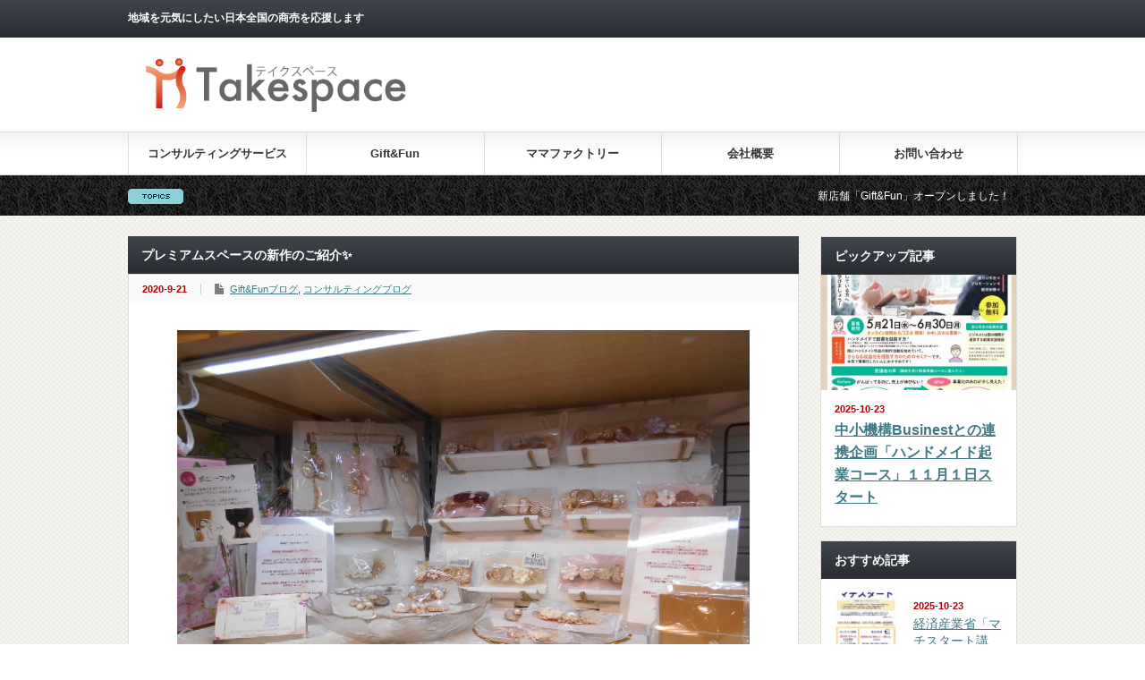

--- FILE ---
content_type: text/html; charset=UTF-8
request_url: https://takespace.jp/gift-fun-blog/322/
body_size: 11775
content:
<!DOCTYPE html PUBLIC "-//W3C//DTD XHTML 1.1//EN" "http://www.w3.org/TR/xhtml11/DTD/xhtml11.dtd">
<!--[if lt IE 9]><html xmlns="http://www.w3.org/1999/xhtml" class="ie"><![endif]-->
<!--[if (gt IE 9)|!(IE)]><!--><html xmlns="http://www.w3.org/1999/xhtml"><!--<![endif]-->
<head profile="http://gmpg.org/xfn/11">
<meta http-equiv="Content-Type" content="text/html; charset=UTF-8" />
<meta http-equiv="X-UA-Compatible" content="IE=edge,chrome=1" />
<meta name="viewport" content="width=device-width" />

<!-- Global site tag (gtag.js) - Google Analytics -->
<script async src="https://www.googletagmanager.com/gtag/js?id=UA-169180242-1"></script>
<script>
  window.dataLayer = window.dataLayer || [];
  function gtag(){dataLayer.push(arguments);}
  gtag('js', new Date());

  gtag('config', 'UA-169180242-1');
</script>	

<title>プレミアムスペースの新作のご紹介✨ - テイクスペーステイクスペース</title>
<meta name="description" content="こんにちは😊　Gift＆Funスタッフです🌸早いもので9月も後半に入りました💦久しぶりの投稿です😁&amp;nbsp;本日は、プレミアムスペースの新しい作家さまの作品をご紹介します✨&amp;nbsp;お一人目はこちらハンド..." />
<link rel="alternate" type="application/rss+xml" title="テイクスペース RSS Feed" href="https://takespace.jp/feed/" />
<link rel="alternate" type="application/atom+xml" title="テイクスペース Atom Feed" href="https://takespace.jp/feed/atom/" /> 
<link rel="pingback" href="https://takespace.jp/xmlrpc.php" />
	
<link rel="icon" href="/wp-content/uploads/2020/05/ico.png">


 
<meta name='robots' content='index, follow, max-image-preview:large, max-snippet:-1, max-video-preview:-1' />
	<style>img:is([sizes="auto" i], [sizes^="auto," i]) { contain-intrinsic-size: 3000px 1500px }</style>
	
	<!-- This site is optimized with the Yoast SEO plugin v26.2 - https://yoast.com/wordpress/plugins/seo/ -->
	<link rel="canonical" href="https://takespace.jp/gift-fun-blog/322/" />
	<meta property="og:locale" content="ja_JP" />
	<meta property="og:type" content="article" />
	<meta property="og:title" content="プレミアムスペースの新作のご紹介✨ - テイクスペース" />
	<meta property="og:description" content="こんにちは😊　Gift＆Funスタッフです🌸 早いもので9月も後半に入りました💦 久しぶりの投稿です😁 &nbsp; 本日は、プレミアムスペースの新しい作家さまの作品をご紹介します✨ &nbsp; お一人目はこちら ハン [&hellip;]" />
	<meta property="og:url" content="https://takespace.jp/gift-fun-blog/322/" />
	<meta property="og:site_name" content="テイクスペース" />
	<meta property="article:published_time" content="2020-09-21T02:32:00+00:00" />
	<meta property="article:modified_time" content="2020-09-21T02:33:09+00:00" />
	<meta property="og:image" content="https://takespace.jp/wp-content/uploads/2020/09/DSCN1061.jpg" />
	<meta property="og:image:width" content="640" />
	<meta property="og:image:height" content="480" />
	<meta property="og:image:type" content="image/jpeg" />
	<meta name="author" content="Gift&amp;Funスタッフ" />
	<meta name="twitter:card" content="summary_large_image" />
	<meta name="twitter:label1" content="執筆者" />
	<meta name="twitter:data1" content="Gift&amp;Funスタッフ" />
	<script type="application/ld+json" class="yoast-schema-graph">{"@context":"https://schema.org","@graph":[{"@type":"WebPage","@id":"https://takespace.jp/gift-fun-blog/322/","url":"https://takespace.jp/gift-fun-blog/322/","name":"プレミアムスペースの新作のご紹介✨ - テイクスペース","isPartOf":{"@id":"https://takespace.jp/#website"},"primaryImageOfPage":{"@id":"https://takespace.jp/gift-fun-blog/322/#primaryimage"},"image":{"@id":"https://takespace.jp/gift-fun-blog/322/#primaryimage"},"thumbnailUrl":"https://takespace.jp/wp-content/uploads/2020/09/DSCN1061.jpg","datePublished":"2020-09-21T02:32:00+00:00","dateModified":"2020-09-21T02:33:09+00:00","author":{"@id":"https://takespace.jp/#/schema/person/f75f1f976a7206d74526abca7673c4ab"},"breadcrumb":{"@id":"https://takespace.jp/gift-fun-blog/322/#breadcrumb"},"inLanguage":"ja","potentialAction":[{"@type":"ReadAction","target":["https://takespace.jp/gift-fun-blog/322/"]}]},{"@type":"ImageObject","inLanguage":"ja","@id":"https://takespace.jp/gift-fun-blog/322/#primaryimage","url":"https://takespace.jp/wp-content/uploads/2020/09/DSCN1061.jpg","contentUrl":"https://takespace.jp/wp-content/uploads/2020/09/DSCN1061.jpg","width":640,"height":480},{"@type":"BreadcrumbList","@id":"https://takespace.jp/gift-fun-blog/322/#breadcrumb","itemListElement":[{"@type":"ListItem","position":1,"name":"ホーム","item":"https://takespace.jp/"},{"@type":"ListItem","position":2,"name":"プレミアムスペースの新作のご紹介✨"}]},{"@type":"WebSite","@id":"https://takespace.jp/#website","url":"https://takespace.jp/","name":"テイクスペース","description":"地域を元気にしたい日本全国の商売を応援します","potentialAction":[{"@type":"SearchAction","target":{"@type":"EntryPoint","urlTemplate":"https://takespace.jp/?s={search_term_string}"},"query-input":{"@type":"PropertyValueSpecification","valueRequired":true,"valueName":"search_term_string"}}],"inLanguage":"ja"},{"@type":"Person","@id":"https://takespace.jp/#/schema/person/f75f1f976a7206d74526abca7673c4ab","name":"Gift&amp;Funスタッフ","image":{"@type":"ImageObject","inLanguage":"ja","@id":"https://takespace.jp/#/schema/person/image/","url":"https://secure.gravatar.com/avatar/1d59cc448013147706c65358a915ee4abebce1e4374847ba1d6533ecaefb70de?s=96&d=mm&r=g","contentUrl":"https://secure.gravatar.com/avatar/1d59cc448013147706c65358a915ee4abebce1e4374847ba1d6533ecaefb70de?s=96&d=mm&r=g","caption":"Gift&amp;Funスタッフ"},"url":"https://takespace.jp/author/gift-fun/"}]}</script>
	<!-- / Yoast SEO plugin. -->


<link rel='dns-prefetch' href='//www.google.com' />
<script type="text/javascript">
/* <![CDATA[ */
window._wpemojiSettings = {"baseUrl":"https:\/\/s.w.org\/images\/core\/emoji\/16.0.1\/72x72\/","ext":".png","svgUrl":"https:\/\/s.w.org\/images\/core\/emoji\/16.0.1\/svg\/","svgExt":".svg","source":{"concatemoji":"https:\/\/takespace.jp\/wp-includes\/js\/wp-emoji-release.min.js?ver=6.8.3"}};
/*! This file is auto-generated */
!function(s,n){var o,i,e;function c(e){try{var t={supportTests:e,timestamp:(new Date).valueOf()};sessionStorage.setItem(o,JSON.stringify(t))}catch(e){}}function p(e,t,n){e.clearRect(0,0,e.canvas.width,e.canvas.height),e.fillText(t,0,0);var t=new Uint32Array(e.getImageData(0,0,e.canvas.width,e.canvas.height).data),a=(e.clearRect(0,0,e.canvas.width,e.canvas.height),e.fillText(n,0,0),new Uint32Array(e.getImageData(0,0,e.canvas.width,e.canvas.height).data));return t.every(function(e,t){return e===a[t]})}function u(e,t){e.clearRect(0,0,e.canvas.width,e.canvas.height),e.fillText(t,0,0);for(var n=e.getImageData(16,16,1,1),a=0;a<n.data.length;a++)if(0!==n.data[a])return!1;return!0}function f(e,t,n,a){switch(t){case"flag":return n(e,"\ud83c\udff3\ufe0f\u200d\u26a7\ufe0f","\ud83c\udff3\ufe0f\u200b\u26a7\ufe0f")?!1:!n(e,"\ud83c\udde8\ud83c\uddf6","\ud83c\udde8\u200b\ud83c\uddf6")&&!n(e,"\ud83c\udff4\udb40\udc67\udb40\udc62\udb40\udc65\udb40\udc6e\udb40\udc67\udb40\udc7f","\ud83c\udff4\u200b\udb40\udc67\u200b\udb40\udc62\u200b\udb40\udc65\u200b\udb40\udc6e\u200b\udb40\udc67\u200b\udb40\udc7f");case"emoji":return!a(e,"\ud83e\udedf")}return!1}function g(e,t,n,a){var r="undefined"!=typeof WorkerGlobalScope&&self instanceof WorkerGlobalScope?new OffscreenCanvas(300,150):s.createElement("canvas"),o=r.getContext("2d",{willReadFrequently:!0}),i=(o.textBaseline="top",o.font="600 32px Arial",{});return e.forEach(function(e){i[e]=t(o,e,n,a)}),i}function t(e){var t=s.createElement("script");t.src=e,t.defer=!0,s.head.appendChild(t)}"undefined"!=typeof Promise&&(o="wpEmojiSettingsSupports",i=["flag","emoji"],n.supports={everything:!0,everythingExceptFlag:!0},e=new Promise(function(e){s.addEventListener("DOMContentLoaded",e,{once:!0})}),new Promise(function(t){var n=function(){try{var e=JSON.parse(sessionStorage.getItem(o));if("object"==typeof e&&"number"==typeof e.timestamp&&(new Date).valueOf()<e.timestamp+604800&&"object"==typeof e.supportTests)return e.supportTests}catch(e){}return null}();if(!n){if("undefined"!=typeof Worker&&"undefined"!=typeof OffscreenCanvas&&"undefined"!=typeof URL&&URL.createObjectURL&&"undefined"!=typeof Blob)try{var e="postMessage("+g.toString()+"("+[JSON.stringify(i),f.toString(),p.toString(),u.toString()].join(",")+"));",a=new Blob([e],{type:"text/javascript"}),r=new Worker(URL.createObjectURL(a),{name:"wpTestEmojiSupports"});return void(r.onmessage=function(e){c(n=e.data),r.terminate(),t(n)})}catch(e){}c(n=g(i,f,p,u))}t(n)}).then(function(e){for(var t in e)n.supports[t]=e[t],n.supports.everything=n.supports.everything&&n.supports[t],"flag"!==t&&(n.supports.everythingExceptFlag=n.supports.everythingExceptFlag&&n.supports[t]);n.supports.everythingExceptFlag=n.supports.everythingExceptFlag&&!n.supports.flag,n.DOMReady=!1,n.readyCallback=function(){n.DOMReady=!0}}).then(function(){return e}).then(function(){var e;n.supports.everything||(n.readyCallback(),(e=n.source||{}).concatemoji?t(e.concatemoji):e.wpemoji&&e.twemoji&&(t(e.twemoji),t(e.wpemoji)))}))}((window,document),window._wpemojiSettings);
/* ]]> */
</script>
<link rel='stylesheet' id='sbi_styles-css' href='https://takespace.jp/wp-content/plugins/instagram-feed/css/sbi-styles.min.css?ver=6.9.1' type='text/css' media='all' />
<style id='wp-emoji-styles-inline-css' type='text/css'>

	img.wp-smiley, img.emoji {
		display: inline !important;
		border: none !important;
		box-shadow: none !important;
		height: 1em !important;
		width: 1em !important;
		margin: 0 0.07em !important;
		vertical-align: -0.1em !important;
		background: none !important;
		padding: 0 !important;
	}
</style>
<link rel='stylesheet' id='wp-block-library-css' href='https://takespace.jp/wp-includes/css/dist/block-library/style.min.css?ver=6.8.3' type='text/css' media='all' />
<style id='classic-theme-styles-inline-css' type='text/css'>
/*! This file is auto-generated */
.wp-block-button__link{color:#fff;background-color:#32373c;border-radius:9999px;box-shadow:none;text-decoration:none;padding:calc(.667em + 2px) calc(1.333em + 2px);font-size:1.125em}.wp-block-file__button{background:#32373c;color:#fff;text-decoration:none}
</style>
<style id='global-styles-inline-css' type='text/css'>
:root{--wp--preset--aspect-ratio--square: 1;--wp--preset--aspect-ratio--4-3: 4/3;--wp--preset--aspect-ratio--3-4: 3/4;--wp--preset--aspect-ratio--3-2: 3/2;--wp--preset--aspect-ratio--2-3: 2/3;--wp--preset--aspect-ratio--16-9: 16/9;--wp--preset--aspect-ratio--9-16: 9/16;--wp--preset--color--black: #000000;--wp--preset--color--cyan-bluish-gray: #abb8c3;--wp--preset--color--white: #ffffff;--wp--preset--color--pale-pink: #f78da7;--wp--preset--color--vivid-red: #cf2e2e;--wp--preset--color--luminous-vivid-orange: #ff6900;--wp--preset--color--luminous-vivid-amber: #fcb900;--wp--preset--color--light-green-cyan: #7bdcb5;--wp--preset--color--vivid-green-cyan: #00d084;--wp--preset--color--pale-cyan-blue: #8ed1fc;--wp--preset--color--vivid-cyan-blue: #0693e3;--wp--preset--color--vivid-purple: #9b51e0;--wp--preset--gradient--vivid-cyan-blue-to-vivid-purple: linear-gradient(135deg,rgba(6,147,227,1) 0%,rgb(155,81,224) 100%);--wp--preset--gradient--light-green-cyan-to-vivid-green-cyan: linear-gradient(135deg,rgb(122,220,180) 0%,rgb(0,208,130) 100%);--wp--preset--gradient--luminous-vivid-amber-to-luminous-vivid-orange: linear-gradient(135deg,rgba(252,185,0,1) 0%,rgba(255,105,0,1) 100%);--wp--preset--gradient--luminous-vivid-orange-to-vivid-red: linear-gradient(135deg,rgba(255,105,0,1) 0%,rgb(207,46,46) 100%);--wp--preset--gradient--very-light-gray-to-cyan-bluish-gray: linear-gradient(135deg,rgb(238,238,238) 0%,rgb(169,184,195) 100%);--wp--preset--gradient--cool-to-warm-spectrum: linear-gradient(135deg,rgb(74,234,220) 0%,rgb(151,120,209) 20%,rgb(207,42,186) 40%,rgb(238,44,130) 60%,rgb(251,105,98) 80%,rgb(254,248,76) 100%);--wp--preset--gradient--blush-light-purple: linear-gradient(135deg,rgb(255,206,236) 0%,rgb(152,150,240) 100%);--wp--preset--gradient--blush-bordeaux: linear-gradient(135deg,rgb(254,205,165) 0%,rgb(254,45,45) 50%,rgb(107,0,62) 100%);--wp--preset--gradient--luminous-dusk: linear-gradient(135deg,rgb(255,203,112) 0%,rgb(199,81,192) 50%,rgb(65,88,208) 100%);--wp--preset--gradient--pale-ocean: linear-gradient(135deg,rgb(255,245,203) 0%,rgb(182,227,212) 50%,rgb(51,167,181) 100%);--wp--preset--gradient--electric-grass: linear-gradient(135deg,rgb(202,248,128) 0%,rgb(113,206,126) 100%);--wp--preset--gradient--midnight: linear-gradient(135deg,rgb(2,3,129) 0%,rgb(40,116,252) 100%);--wp--preset--font-size--small: 13px;--wp--preset--font-size--medium: 20px;--wp--preset--font-size--large: 36px;--wp--preset--font-size--x-large: 42px;--wp--preset--spacing--20: 0.44rem;--wp--preset--spacing--30: 0.67rem;--wp--preset--spacing--40: 1rem;--wp--preset--spacing--50: 1.5rem;--wp--preset--spacing--60: 2.25rem;--wp--preset--spacing--70: 3.38rem;--wp--preset--spacing--80: 5.06rem;--wp--preset--shadow--natural: 6px 6px 9px rgba(0, 0, 0, 0.2);--wp--preset--shadow--deep: 12px 12px 50px rgba(0, 0, 0, 0.4);--wp--preset--shadow--sharp: 6px 6px 0px rgba(0, 0, 0, 0.2);--wp--preset--shadow--outlined: 6px 6px 0px -3px rgba(255, 255, 255, 1), 6px 6px rgba(0, 0, 0, 1);--wp--preset--shadow--crisp: 6px 6px 0px rgba(0, 0, 0, 1);}:where(.is-layout-flex){gap: 0.5em;}:where(.is-layout-grid){gap: 0.5em;}body .is-layout-flex{display: flex;}.is-layout-flex{flex-wrap: wrap;align-items: center;}.is-layout-flex > :is(*, div){margin: 0;}body .is-layout-grid{display: grid;}.is-layout-grid > :is(*, div){margin: 0;}:where(.wp-block-columns.is-layout-flex){gap: 2em;}:where(.wp-block-columns.is-layout-grid){gap: 2em;}:where(.wp-block-post-template.is-layout-flex){gap: 1.25em;}:where(.wp-block-post-template.is-layout-grid){gap: 1.25em;}.has-black-color{color: var(--wp--preset--color--black) !important;}.has-cyan-bluish-gray-color{color: var(--wp--preset--color--cyan-bluish-gray) !important;}.has-white-color{color: var(--wp--preset--color--white) !important;}.has-pale-pink-color{color: var(--wp--preset--color--pale-pink) !important;}.has-vivid-red-color{color: var(--wp--preset--color--vivid-red) !important;}.has-luminous-vivid-orange-color{color: var(--wp--preset--color--luminous-vivid-orange) !important;}.has-luminous-vivid-amber-color{color: var(--wp--preset--color--luminous-vivid-amber) !important;}.has-light-green-cyan-color{color: var(--wp--preset--color--light-green-cyan) !important;}.has-vivid-green-cyan-color{color: var(--wp--preset--color--vivid-green-cyan) !important;}.has-pale-cyan-blue-color{color: var(--wp--preset--color--pale-cyan-blue) !important;}.has-vivid-cyan-blue-color{color: var(--wp--preset--color--vivid-cyan-blue) !important;}.has-vivid-purple-color{color: var(--wp--preset--color--vivid-purple) !important;}.has-black-background-color{background-color: var(--wp--preset--color--black) !important;}.has-cyan-bluish-gray-background-color{background-color: var(--wp--preset--color--cyan-bluish-gray) !important;}.has-white-background-color{background-color: var(--wp--preset--color--white) !important;}.has-pale-pink-background-color{background-color: var(--wp--preset--color--pale-pink) !important;}.has-vivid-red-background-color{background-color: var(--wp--preset--color--vivid-red) !important;}.has-luminous-vivid-orange-background-color{background-color: var(--wp--preset--color--luminous-vivid-orange) !important;}.has-luminous-vivid-amber-background-color{background-color: var(--wp--preset--color--luminous-vivid-amber) !important;}.has-light-green-cyan-background-color{background-color: var(--wp--preset--color--light-green-cyan) !important;}.has-vivid-green-cyan-background-color{background-color: var(--wp--preset--color--vivid-green-cyan) !important;}.has-pale-cyan-blue-background-color{background-color: var(--wp--preset--color--pale-cyan-blue) !important;}.has-vivid-cyan-blue-background-color{background-color: var(--wp--preset--color--vivid-cyan-blue) !important;}.has-vivid-purple-background-color{background-color: var(--wp--preset--color--vivid-purple) !important;}.has-black-border-color{border-color: var(--wp--preset--color--black) !important;}.has-cyan-bluish-gray-border-color{border-color: var(--wp--preset--color--cyan-bluish-gray) !important;}.has-white-border-color{border-color: var(--wp--preset--color--white) !important;}.has-pale-pink-border-color{border-color: var(--wp--preset--color--pale-pink) !important;}.has-vivid-red-border-color{border-color: var(--wp--preset--color--vivid-red) !important;}.has-luminous-vivid-orange-border-color{border-color: var(--wp--preset--color--luminous-vivid-orange) !important;}.has-luminous-vivid-amber-border-color{border-color: var(--wp--preset--color--luminous-vivid-amber) !important;}.has-light-green-cyan-border-color{border-color: var(--wp--preset--color--light-green-cyan) !important;}.has-vivid-green-cyan-border-color{border-color: var(--wp--preset--color--vivid-green-cyan) !important;}.has-pale-cyan-blue-border-color{border-color: var(--wp--preset--color--pale-cyan-blue) !important;}.has-vivid-cyan-blue-border-color{border-color: var(--wp--preset--color--vivid-cyan-blue) !important;}.has-vivid-purple-border-color{border-color: var(--wp--preset--color--vivid-purple) !important;}.has-vivid-cyan-blue-to-vivid-purple-gradient-background{background: var(--wp--preset--gradient--vivid-cyan-blue-to-vivid-purple) !important;}.has-light-green-cyan-to-vivid-green-cyan-gradient-background{background: var(--wp--preset--gradient--light-green-cyan-to-vivid-green-cyan) !important;}.has-luminous-vivid-amber-to-luminous-vivid-orange-gradient-background{background: var(--wp--preset--gradient--luminous-vivid-amber-to-luminous-vivid-orange) !important;}.has-luminous-vivid-orange-to-vivid-red-gradient-background{background: var(--wp--preset--gradient--luminous-vivid-orange-to-vivid-red) !important;}.has-very-light-gray-to-cyan-bluish-gray-gradient-background{background: var(--wp--preset--gradient--very-light-gray-to-cyan-bluish-gray) !important;}.has-cool-to-warm-spectrum-gradient-background{background: var(--wp--preset--gradient--cool-to-warm-spectrum) !important;}.has-blush-light-purple-gradient-background{background: var(--wp--preset--gradient--blush-light-purple) !important;}.has-blush-bordeaux-gradient-background{background: var(--wp--preset--gradient--blush-bordeaux) !important;}.has-luminous-dusk-gradient-background{background: var(--wp--preset--gradient--luminous-dusk) !important;}.has-pale-ocean-gradient-background{background: var(--wp--preset--gradient--pale-ocean) !important;}.has-electric-grass-gradient-background{background: var(--wp--preset--gradient--electric-grass) !important;}.has-midnight-gradient-background{background: var(--wp--preset--gradient--midnight) !important;}.has-small-font-size{font-size: var(--wp--preset--font-size--small) !important;}.has-medium-font-size{font-size: var(--wp--preset--font-size--medium) !important;}.has-large-font-size{font-size: var(--wp--preset--font-size--large) !important;}.has-x-large-font-size{font-size: var(--wp--preset--font-size--x-large) !important;}
:where(.wp-block-post-template.is-layout-flex){gap: 1.25em;}:where(.wp-block-post-template.is-layout-grid){gap: 1.25em;}
:where(.wp-block-columns.is-layout-flex){gap: 2em;}:where(.wp-block-columns.is-layout-grid){gap: 2em;}
:root :where(.wp-block-pullquote){font-size: 1.5em;line-height: 1.6;}
</style>
<link rel='stylesheet' id='contact-form-7-css' href='https://takespace.jp/wp-content/plugins/contact-form-7/includes/css/styles.css?ver=6.1.2' type='text/css' media='all' />
<script type="text/javascript" src="https://takespace.jp/wp-includes/js/jquery/jquery.min.js?ver=3.7.1" id="jquery-core-js"></script>
<script type="text/javascript" src="https://takespace.jp/wp-includes/js/jquery/jquery-migrate.min.js?ver=3.4.1" id="jquery-migrate-js"></script>
<link rel="https://api.w.org/" href="https://takespace.jp/wp-json/" /><link rel="alternate" title="JSON" type="application/json" href="https://takespace.jp/wp-json/wp/v2/posts/322" /><link rel='shortlink' href='https://takespace.jp/?p=322' />
<link rel="alternate" title="oEmbed (JSON)" type="application/json+oembed" href="https://takespace.jp/wp-json/oembed/1.0/embed?url=https%3A%2F%2Ftakespace.jp%2Fgift-fun-blog%2F322%2F" />
<link rel="alternate" title="oEmbed (XML)" type="text/xml+oembed" href="https://takespace.jp/wp-json/oembed/1.0/embed?url=https%3A%2F%2Ftakespace.jp%2Fgift-fun-blog%2F322%2F&#038;format=xml" />
<style type="text/css">.grecaptcha-badge{visibility:hidden;}</style>		<style type="text/css" id="wp-custom-css">
			.google-iframe {
	width: 700px;
	height: 400px;
}
.only-sp {
	display: none;
}

.reservation-box {
	text-align: center;
	background-color: #f7bb14;
	padding: 20px;
}

@media only screen and (max-width: 991px) {
	
	.google-iframe {
	  width: 100%;
	  height: 400px;
  }
  .only-pc {
	  display: none;
  }
  .only-sp {
	  display: block;
  }
}		</style>
		
<script type="text/javascript" src="https://takespace.jp/wp-content/themes/gorgeous_tcd013/js/jquery.li-scroller.1.0.js"></script>
<script type="text/javascript">
jQuery(document).ready(function($){
 $("#newslist").liScroll({travelocity: 0.08});
});
</script>


<link rel="stylesheet" href="https://takespace.jp/wp-content/themes/gorgeous_tcd013/style.css?ver=5.1.1" type="text/css" />
<link rel="stylesheet" href="https://takespace.jp/wp-content/themes/gorgeous_tcd013/comment-style.css?ver=5.1.1" type="text/css" />

<link rel="stylesheet" media="screen and (min-width:641px)" href="https://takespace.jp/wp-content/themes/gorgeous_tcd013/style_pc.css?ver=5.1.1" type="text/css" />
<link rel="stylesheet" media="screen and (max-width:640px)" href="https://takespace.jp/wp-content/themes/gorgeous_tcd013/style_sp.css?ver=5.1.1" type="text/css" />

<link rel="stylesheet" href="https://takespace.jp/wp-content/themes/gorgeous_tcd013/japanese.css?ver=5.1.1" type="text/css" />

<script type="text/javascript" src="https://takespace.jp/wp-content/themes/gorgeous_tcd013/js/jscript.js?ver=5.1.1"></script>
<script type="text/javascript" src="https://takespace.jp/wp-content/themes/gorgeous_tcd013/js/scroll.js?ver=5.1.1"></script>
<script type="text/javascript" src="https://takespace.jp/wp-content/themes/gorgeous_tcd013/js/comment.js?ver=5.1.1"></script>
<script type="text/javascript" src="https://takespace.jp/wp-content/themes/gorgeous_tcd013/js/rollover.js?ver=5.1.1"></script>
<!--[if lt IE 9]>
<link id="stylesheet" rel="stylesheet" href="https://takespace.jp/wp-content/themes/gorgeous_tcd013/style_pc.css?ver=5.1.1" type="text/css" />
<script type="text/javascript" src="https://takespace.jp/wp-content/themes/gorgeous_tcd013/js/ie.js?ver=5.1.1"></script>
<link rel="stylesheet" href="https://takespace.jp/wp-content/themes/gorgeous_tcd013/ie.css" type="text/css" />
<![endif]-->

<!--[if IE 7]>
<link rel="stylesheet" href="https://takespace.jp/wp-content/themes/gorgeous_tcd013/ie7.css" type="text/css" />
<![endif]-->

<style type="text/css">
body { font-size:14px; }
</style>

</head>
<body class=" default">

 <div id="header_wrap">
  <div id="header" class="clearfix">

   <!-- site description -->
   <h1 id="site_description">地域を元気にしたい日本全国の商売を応援します</h1>

   <!-- logo -->
  <h2 id="logo" style="top:65px; left:20px;"><a href=" https://takespace.jp/" title="テイクスペース" data-label="テイクスペース"><img src="/wp-content/uploads/tcd-w/logo.png?1590307434" alt="テイクスペース" width="70%" title="テイクスペース"></a></h2>

   <!-- global menu -->
   <a href="#" class="menu_button">menu</a>
   <div id="global_menu" class="clearfix">
    <ul id="menu-%e6%a8%99%e6%ba%96%e3%83%a1%e3%83%8b%e3%83%a5%e3%83%bc" class="menu"><li id="menu-item-6" class="menu-item menu-item-type-custom menu-item-object-custom menu-item-has-children menu-item-6"><a href="#">コンサルティングサービス</a>
<ul class="sub-menu">
	<li id="menu-item-99" class="menu-item menu-item-type-custom menu-item-object-custom menu-item-99"><a href="/service/77/">コンサルティング事業概要</a></li>
	<li id="menu-item-135" class="menu-item menu-item-type-taxonomy menu-item-object-category current-post-ancestor current-menu-parent current-post-parent menu-item-135"><a href="https://takespace.jp/category/consul-blog/">コンサルティングブログ</a></li>
</ul>
</li>
<li id="menu-item-7" class="menu-item menu-item-type-custom menu-item-object-custom menu-item-has-children menu-item-7"><a href="#">Gift&#038;Fun</a>
<ul class="sub-menu">
	<li id="menu-item-29" class="menu-item menu-item-type-custom menu-item-object-custom menu-item-29"><a href="/service/22/">Gift&#038;Funとは</a></li>
	<li id="menu-item-130" class="menu-item menu-item-type-custom menu-item-object-custom menu-item-130"><a href="/service/124/">ご利用方法・申し込み</a></li>
	<li id="menu-item-31" class="menu-item menu-item-type-taxonomy menu-item-object-category current-post-ancestor current-menu-parent current-post-parent menu-item-31"><a href="https://takespace.jp/category/gift-fun-blog/">Gift&#038;Funブログ</a></li>
</ul>
</li>
<li id="menu-item-8" class="menu-item menu-item-type-custom menu-item-object-custom menu-item-has-children menu-item-8"><a href="#">ママファクトリー</a>
<ul class="sub-menu">
	<li id="menu-item-28" class="menu-item menu-item-type-custom menu-item-object-custom menu-item-28"><a href="/service/24/">ママファクトリーとは</a></li>
	<li id="menu-item-55" class="menu-item menu-item-type-custom menu-item-object-custom menu-item-55"><a href="https://takespace.jp/consul-blog/50/">ご利用方法・予約</a></li>
</ul>
</li>
<li id="menu-item-21" class="menu-item menu-item-type-post_type menu-item-object-page menu-item-21"><a href="https://takespace.jp/about/">会社概要</a></li>
<li id="menu-item-10" class="menu-item menu-item-type-custom menu-item-object-custom menu-item-10"><a href="/contact/">お問い合わせ</a></li>
</ul>   </div>

   <!-- news ticker -->
      <div id="news_ticker">
        <ul id="newslist">
          <li><a href="https://takespace.jp/news/85/">新店舗「Gift&amp;Fun」オープンしました！</a></li>
                             </ul>
       </div>
   
   <!-- social button -->
   
   <!-- banner -->
         
  </div><!-- END #header -->
 </div><!-- END #header_wrap -->

 <!-- smartphone banner -->
 
 <div id="contents" class="clearfix">

<div id="main_col">


<h2 class="headline1" id="page_headline">プレミアムスペースの新作のご紹介✨</h2>

 <div id="content" class="clearfix">

  
    <ul id="single_meta" class="clearfix">
   <li class="date">2020-9-21</li>   <li class="post_category"><a href="https://takespace.jp/category/gift-fun-blog/" rel="category tag">Gift&amp;Funブログ</a>, <a href="https://takespace.jp/category/consul-blog/" rel="category tag">コンサルティングブログ</a></li>           </ul>
  
  <div class="post clearfix">

   <!-- sns button top -->
      <!-- /sns button top -->

         
   <div class="post_image"><img width="640" height="480" src="https://takespace.jp/wp-content/uploads/2020/09/DSCN1061.jpg" class="attachment-large size-large wp-post-image" alt="" decoding="async" fetchpriority="high" srcset="https://takespace.jp/wp-content/uploads/2020/09/DSCN1061.jpg 640w, https://takespace.jp/wp-content/uploads/2020/09/DSCN1061-300x225.jpg 300w" sizes="(max-width: 640px) 100vw, 640px" /></div>
   <p style="text-align: center"><span style="font-size: 12pt">こんにちは😊　Gift＆Funスタッフです🌸</span></p>
<p style="text-align: center"><span style="font-size: 12pt">早いもので9月も後半に入りました💦</span></p>
<p style="text-align: center"><span style="font-size: 12pt">久しぶりの投稿です😁</span></p>
<p>&nbsp;</p>
<p style="text-align: center"><span style="font-size: 12pt">本日は、プレミアムスペースの新しい作家さまの作品をご紹介します✨</span></p>
<p>&nbsp;</p>
<p style="text-align: center"><span style="font-size: 12pt">お一人目はこちら</span></p>
<p style="text-align: center"><span style="font-size: 12pt"><img decoding="async" class="size-medium wp-image-316 aligncenter" src="https://takespace.jp/wp-content/uploads/2020/09/DSCN1061-300x225.jpg" alt="" width="300" height="225" srcset="https://takespace.jp/wp-content/uploads/2020/09/DSCN1061-300x225.jpg 300w, https://takespace.jp/wp-content/uploads/2020/09/DSCN1061.jpg 640w" sizes="(max-width: 300px) 100vw, 300px" /></span></p>
<p style="text-align: center"><span style="font-size: 12pt">ハンドメイドアクセサリーやヘアアクセサリー作家さまです💍</span></p>
<p style="text-align: center"><span style="font-size: 12pt">落ち着いた雰囲気で、優しい色合いで統一されています💗</span></p>
<p style="text-align: center"><span style="font-size: 12pt"><img decoding="async" class="size-medium wp-image-317 aligncenter" src="https://takespace.jp/wp-content/uploads/2020/09/DSCN1062-300x225.jpg" alt="" width="300" height="225" srcset="https://takespace.jp/wp-content/uploads/2020/09/DSCN1062-300x225.jpg 300w, https://takespace.jp/wp-content/uploads/2020/09/DSCN1062.jpg 640w" sizes="(max-width: 300px) 100vw, 300px" /></span></p>
<p style="text-align: center"><span style="font-size: 12pt"><img loading="lazy" decoding="async" class="size-medium wp-image-318 aligncenter" src="https://takespace.jp/wp-content/uploads/2020/09/DSCN1063-300x225.jpg" alt="" width="300" height="225" srcset="https://takespace.jp/wp-content/uploads/2020/09/DSCN1063-300x225.jpg 300w, https://takespace.jp/wp-content/uploads/2020/09/DSCN1063.jpg 640w" sizes="auto, (max-width: 300px) 100vw, 300px" /></span></p>
<p style="text-align: center"><span style="font-size: 12pt">作家さまの“こだわり”や、アクセサリーの使い方についての自作POPも並べて下さっています🎵</span></p>
<p style="text-align: center"><span style="font-size: 12pt">お二人目はこちら</span></p>
<p style="text-align: center"><span style="font-size: 12pt"><img loading="lazy" decoding="async" class="size-medium wp-image-319 aligncenter" src="https://takespace.jp/wp-content/uploads/2020/09/DSCN1064-300x225.jpg" alt="" width="300" height="225" srcset="https://takespace.jp/wp-content/uploads/2020/09/DSCN1064-300x225.jpg 300w, https://takespace.jp/wp-content/uploads/2020/09/DSCN1064.jpg 640w" sizes="auto, (max-width: 300px) 100vw, 300px" /></span></p>
<p style="text-align: center"><span style="font-size: 12pt">明るい雰囲気でカラフルな色使いがキュートなヘアアクセサリー作家さま🍬</span></p>
<p style="text-align: center"><span style="font-size: 12pt"><img loading="lazy" decoding="async" class="size-medium wp-image-321 aligncenter" src="https://takespace.jp/wp-content/uploads/2020/09/DSCN1066-300x225.jpg" alt="" width="300" height="225" srcset="https://takespace.jp/wp-content/uploads/2020/09/DSCN1066-300x225.jpg 300w, https://takespace.jp/wp-content/uploads/2020/09/DSCN1066.jpg 640w" sizes="auto, (max-width: 300px) 100vw, 300px" /></span></p>
<p style="text-align: center"><span style="font-size: 12pt"><img loading="lazy" decoding="async" class="size-medium wp-image-320 aligncenter" src="https://takespace.jp/wp-content/uploads/2020/09/DSCN1065-300x225.jpg" alt="" width="300" height="225" srcset="https://takespace.jp/wp-content/uploads/2020/09/DSCN1065-300x225.jpg 300w, https://takespace.jp/wp-content/uploads/2020/09/DSCN1065.jpg 640w" sizes="auto, (max-width: 300px) 100vw, 300px" /></span></p>
<p style="text-align: center"><span style="font-size: 12pt">女の子が好きな⭐や💗のモチーフ、キラキラのパーツやレジンなど見ていてワクワクします😆</span></p>
<p style="text-align: center"><span style="font-size: 12pt">どちらの作家さまも、SNSでの販売もされているので是非チェックしてみて下さいませ～🎀</span></p>
<p style="text-align: center"><span style="font-size: 12pt">作品もお手に取ってご覧になっていただけると嬉しいです🎶</span></p>
<p style="text-align: center"><span style="font-size: 12pt">皆様のご来店をお待ちしております👋</span></p>
   
         
   <!-- sns button bottom -->
      <!-- /sns button bottom -->

  </div><!-- END .post -->

  <!-- author info -->
  
  
    <div id="related_post">
   <h3 class="headline3">関連記事</h3>
   <ul class="clearfix">
        <li class="clearfix odd">
     <a class="image" href="https://takespace.jp/gift-fun-blog/218/"><img width="150" height="150" src="https://takespace.jp/wp-content/uploads/2020/07/DSCN0964-150x150.jpg" class="attachment-small_size size-small_size wp-post-image" alt="" decoding="async" loading="lazy" srcset="https://takespace.jp/wp-content/uploads/2020/07/DSCN0964-150x150.jpg 150w, https://takespace.jp/wp-content/uploads/2020/07/DSCN0964-120x120.jpg 120w" sizes="auto, (max-width: 150px) 100vw, 150px" /></a>
     <div class="info">
            <ul class="meta clearfix">
       <li class="date">2020-7-4</li>       <li class="category"><a href="https://takespace.jp/category/gift-fun-blog/" rel="category tag">Gift&amp;Funブログ</a>, <a href="https://takespace.jp/category/consul-blog/" rel="category tag">コンサルティングブログ</a></li>      </ul>
            <h4 class="title"><a href="https://takespace.jp/gift-fun-blog/218/">プレミアムボックスのご紹介　②</a></h4>
     </div>
    </li>
        <li class="clearfix even">
     <a class="image" href="https://takespace.jp/gift-fun-blog/427/"><img width="150" height="150" src="https://takespace.jp/wp-content/uploads/2020/12/DSCN1151-150x150.jpg" class="attachment-small_size size-small_size wp-post-image" alt="" decoding="async" loading="lazy" srcset="https://takespace.jp/wp-content/uploads/2020/12/DSCN1151-150x150.jpg 150w, https://takespace.jp/wp-content/uploads/2020/12/DSCN1151-120x120.jpg 120w" sizes="auto, (max-width: 150px) 100vw, 150px" /></a>
     <div class="info">
            <ul class="meta clearfix">
       <li class="date">2020-12-5</li>       <li class="category"><a href="https://takespace.jp/category/gift-fun-blog/" rel="category tag">Gift&amp;Funブログ</a></li>      </ul>
            <h4 class="title"><a href="https://takespace.jp/gift-fun-blog/427/">出かけるなら可愛くなりたいのが乙女心♡</a></h4>
     </div>
    </li>
        <li class="clearfix odd">
     <a class="image" href="https://takespace.jp/gift-fun-blog/519/"><img src="https://takespace.jp/wp-content/themes/gorgeous_tcd013/img/common/no_image3.jpg" alt="" title="" /></a>
     <div class="info">
            <ul class="meta clearfix">
       <li class="date">2021-4-8</li>       <li class="category"><a href="https://takespace.jp/category/gift-fun-blog/" rel="category tag">Gift&amp;Funブログ</a></li>      </ul>
            <h4 class="title"><a href="https://takespace.jp/gift-fun-blog/519/">母の日のプレゼントに</a></h4>
     </div>
    </li>
        <li class="clearfix even">
     <a class="image" href="https://takespace.jp/gift-fun-blog/364/"><img width="150" height="150" src="https://takespace.jp/wp-content/uploads/2020/10/DSCN1111-1-150x150.jpg" class="attachment-small_size size-small_size wp-post-image" alt="" decoding="async" loading="lazy" srcset="https://takespace.jp/wp-content/uploads/2020/10/DSCN1111-1-150x150.jpg 150w, https://takespace.jp/wp-content/uploads/2020/10/DSCN1111-1-120x120.jpg 120w" sizes="auto, (max-width: 150px) 100vw, 150px" /></a>
     <div class="info">
            <ul class="meta clearfix">
       <li class="date">2020-10-10</li>       <li class="category"><a href="https://takespace.jp/category/gift-fun-blog/" rel="category tag">Gift&amp;Funブログ</a></li>      </ul>
            <h4 class="title"><a href="https://takespace.jp/gift-fun-blog/364/">オープンスペースに新規オーナー様の作品登場！</a></h4>
     </div>
    </li>
        <li class="clearfix odd">
     <a class="image" href="https://takespace.jp/gift-fun-blog/628/"><img width="150" height="150" src="https://takespace.jp/wp-content/uploads/2020/06/じぶんぐるみバナー-150x150.jpg" class="attachment-small_size size-small_size wp-post-image" alt="" decoding="async" loading="lazy" srcset="https://takespace.jp/wp-content/uploads/2020/06/じぶんぐるみバナー-150x150.jpg 150w, https://takespace.jp/wp-content/uploads/2020/06/じぶんぐるみバナー-120x120.jpg 120w" sizes="auto, (max-width: 150px) 100vw, 150px" /></a>
     <div class="info">
            <ul class="meta clearfix">
       <li class="date">2024-7-28</li>       <li class="category"><a href="https://takespace.jp/category/gift-fun-blog/" rel="category tag">Gift&amp;Funブログ</a>, <a href="https://takespace.jp/category/service/" rel="category tag">サービス</a>, <a href="https://takespace.jp/category/news/" rel="category tag">ニュース</a></li>      </ul>
            <h4 class="title"><a href="https://takespace.jp/gift-fun-blog/628/">じぶんぐるみ　ギフトのご紹介</a></h4>
     </div>
    </li>
        <li class="clearfix even">
     <a class="image" href="https://takespace.jp/gift-fun-blog/291/"><img width="150" height="150" src="https://takespace.jp/wp-content/uploads/2020/08/DSCN1036-150x150.jpg" class="attachment-small_size size-small_size wp-post-image" alt="バラ" decoding="async" loading="lazy" srcset="https://takespace.jp/wp-content/uploads/2020/08/DSCN1036-150x150.jpg 150w, https://takespace.jp/wp-content/uploads/2020/08/DSCN1036-120x120.jpg 120w" sizes="auto, (max-width: 150px) 100vw, 150px" /></a>
     <div class="info">
            <ul class="meta clearfix">
       <li class="date">2020-8-10</li>       <li class="category"><a href="https://takespace.jp/category/gift-fun-blog/" rel="category tag">Gift&amp;Funブログ</a>, <a href="https://takespace.jp/category/consul-blog/" rel="category tag">コンサルティングブログ</a></li>      </ul>
            <h4 class="title"><a href="https://takespace.jp/gift-fun-blog/291/">華やかで可愛いお花はいかがですか？</a></h4>
     </div>
    </li>
       </ul>
  </div>
    
  
    <div id="previous_next_post" class="clearfix">
   <p id="previous_post"><a href="https://takespace.jp/consul-blog/305/" rel="prev">いたばしコミュニティビジネス　創業スクール</a></p>
   <p id="next_post"><a href="https://takespace.jp/gift-fun-blog/330/" rel="next">HALLOWEENに染まりつつある店内</a></p>
  </div>
  
 </div><!-- END #content -->

 <div class="page_navi clearfix">
<p class="back"><a href="https://takespace.jp/">トップページに戻る</a></p>
</div>

</div><!-- END #main_col -->


<div id="side_col">

 <!-- smartphone banner -->
 
 
             <div id="side_widget1">
      <div class="side_widget clearfix pickup_widget" id="pickup_widget-3">
<h3 class="side_headline">ピックアップ記事</h3>
   <a class="image" href="https://takespace.jp/gift-fun-blog/678/"><img width="320" height="190" src="https://takespace.jp/wp-content/uploads/2025/10/handomade1-320x190.jpg" class="attachment-mid_size size-mid_size wp-post-image" alt="" decoding="async" loading="lazy" /></a>
   <p class="date">2025-10-23</p>   <h4 class="title"><a href="https://takespace.jp/gift-fun-blog/678/">中小機構Businestとの連携企画「ハンドメイド起業コース」１１月１日スタート</a></h4>
      </div>
<div class="side_widget clearfix recommend_widget2" id="recommend_widget2-3">
<h3 class="side_headline">おすすめ記事</h3>
<ul>
  <li class="clearfix">
  <a class="image" href="https://takespace.jp/consul-blog/684/"><img width="150" height="150" src="https://takespace.jp/wp-content/uploads/2025/10/machistart1-150x150.jpg" class="attachment-small_size size-small_size wp-post-image" alt="" decoding="async" loading="lazy" srcset="https://takespace.jp/wp-content/uploads/2025/10/machistart1-150x150.jpg 150w, https://takespace.jp/wp-content/uploads/2025/10/machistart1-120x120.jpg 120w" sizes="auto, (max-width: 150px) 100vw, 150px" /></a>
  <div class="info">
   <p class="date">2025-10-23</p>
   <a class="title" href="https://takespace.jp/consul-blog/684/">経済産業省「マチスタート講座」に登壇します。</a>
  </div>
 </li>
  <li class="clearfix">
  <a class="image" href="https://takespace.jp/gift-fun-blog/631/"><img width="150" height="150" src="https://takespace.jp/wp-content/uploads/2024/10/iventtirasi-150x150.jpg" class="attachment-small_size size-small_size wp-post-image" alt="" decoding="async" loading="lazy" srcset="https://takespace.jp/wp-content/uploads/2024/10/iventtirasi-150x150.jpg 150w, https://takespace.jp/wp-content/uploads/2024/10/iventtirasi-120x120.jpg 120w" sizes="auto, (max-width: 150px) 100vw, 150px" /></a>
  <div class="info">
   <p class="date">2024-10-6</p>
   <a class="title" href="https://takespace.jp/gift-fun-blog/631/">今年も実施します！中小機構Businestとの連携企画</a>
  </div>
 </li>
  <li class="clearfix">
  <a class="image" href="https://takespace.jp/gift-fun-blog/678/"><img width="150" height="150" src="https://takespace.jp/wp-content/uploads/2025/10/handomade1-150x150.jpg" class="attachment-small_size size-small_size wp-post-image" alt="" decoding="async" loading="lazy" srcset="https://takespace.jp/wp-content/uploads/2025/10/handomade1-150x150.jpg 150w, https://takespace.jp/wp-content/uploads/2025/10/handomade1-120x120.jpg 120w" sizes="auto, (max-width: 150px) 100vw, 150px" /></a>
  <div class="info">
   <p class="date">2025-10-23</p>
   <a class="title" href="https://takespace.jp/gift-fun-blog/678/">中小機構Businestとの連携企画「ハンドメイド起業コース」１１月１日スタート</a>
  </div>
 </li>
 </ul>
</div>
<div class="side_widget clearfix widget_text" id="text-2">
<h3 class="side_headline">Gift&#038;Fun(旧フリマボックスミオカ店)</h3>
			<div class="textwidget"><p><a class="twitter-timeline" data-lang="ja" data-width="250" data-height="600" href="https://twitter.com/furimaboxmioka?ref_src=twsrc%5Etfw">Tweets by furimaboxmioka</a> <script async src="https://platform.twitter.com/widgets.js" charset="utf-8"></script></p>
</div>
		</div>
     </div>
        
 
</div>

 </div><!-- END #contents -->

 <a id="return_top" href="#header">ページ上部へ戻る</a>

 <div id="footer_wrap">
  <div id="footer" class="clearfix">

         <div id="footer_widget_area">
    <div id="footer_widget">
     <div class="footer_widget clearfix widget_archive" id="archives-2">
<h3 class="footer_headline">アーカイブ</h3>

			<ul>
					<li><a href='https://takespace.jp/date/2025/10/'>2025年10月</a></li>
	<li><a href='https://takespace.jp/date/2025/08/'>2025年8月</a></li>
	<li><a href='https://takespace.jp/date/2024/11/'>2024年11月</a></li>
	<li><a href='https://takespace.jp/date/2024/10/'>2024年10月</a></li>
	<li><a href='https://takespace.jp/date/2024/07/'>2024年7月</a></li>
	<li><a href='https://takespace.jp/date/2024/04/'>2024年4月</a></li>
	<li><a href='https://takespace.jp/date/2023/01/'>2023年1月</a></li>
	<li><a href='https://takespace.jp/date/2022/10/'>2022年10月</a></li>
	<li><a href='https://takespace.jp/date/2022/02/'>2022年2月</a></li>
	<li><a href='https://takespace.jp/date/2022/01/'>2022年1月</a></li>
	<li><a href='https://takespace.jp/date/2021/04/'>2021年4月</a></li>
	<li><a href='https://takespace.jp/date/2021/03/'>2021年3月</a></li>
	<li><a href='https://takespace.jp/date/2021/02/'>2021年2月</a></li>
	<li><a href='https://takespace.jp/date/2021/01/'>2021年1月</a></li>
	<li><a href='https://takespace.jp/date/2020/12/'>2020年12月</a></li>
	<li><a href='https://takespace.jp/date/2020/11/'>2020年11月</a></li>
	<li><a href='https://takespace.jp/date/2020/10/'>2020年10月</a></li>
	<li><a href='https://takespace.jp/date/2020/09/'>2020年9月</a></li>
	<li><a href='https://takespace.jp/date/2020/08/'>2020年8月</a></li>
	<li><a href='https://takespace.jp/date/2020/07/'>2020年7月</a></li>
	<li><a href='https://takespace.jp/date/2020/06/'>2020年6月</a></li>
	<li><a href='https://takespace.jp/date/2020/05/'>2020年5月</a></li>
	<li><a href='https://takespace.jp/date/2020/04/'>2020年4月</a></li>
	<li><a href='https://takespace.jp/date/2017/05/'>2017年5月</a></li>
			</ul>

			</div>
<div class="footer_widget clearfix widget_categories" id="categories-2">
<h3 class="footer_headline">カテゴリー</h3>

			<ul>
					<li class="cat-item cat-item-3"><a href="https://takespace.jp/category/gift-fun-blog/">Gift&amp;Funブログ</a>
</li>
	<li class="cat-item cat-item-1"><a href="https://takespace.jp/category/consul-blog/">コンサルティングブログ</a>
</li>
	<li class="cat-item cat-item-4"><a href="https://takespace.jp/category/service/">サービス</a>
</li>
	<li class="cat-item cat-item-5"><a href="https://takespace.jp/category/news/">ニュース</a>
</li>
			</ul>

			</div>
    </div>
   </div>
      
   <!-- logo -->
   <div id='footer_logo_text_area'>
<h3 id="footer_logo_text"><a href="https://takespace.jp/">テイクスペース</a></h3>
<h4 id="footer_description">地域を元気にしたい日本全国の商売を応援します</h4>
</div>

  </div><!-- END #footer -->
 </div><!-- END #footer_wrap -->

 <div id="copyright">
  <p>Copyright &copy;&nbsp; <a href="https://takespace.jp/">テイクスペース</a> All rights reserved.</p>
 </div>

  <!-- facebook share button code -->
 <div id="fb-root"></div>
 <script>
 (function(d, s, id) {
   var js, fjs = d.getElementsByTagName(s)[0];
   if (d.getElementById(id)) return;
   js = d.createElement(s); js.id = id;
   js.src = "//connect.facebook.net/ja_JP/sdk.js#xfbml=1&version=v2.5";
   fjs.parentNode.insertBefore(js, fjs);
 }(document, 'script', 'facebook-jssdk'));
 </script>
 
<script type="speculationrules">
{"prefetch":[{"source":"document","where":{"and":[{"href_matches":"\/*"},{"not":{"href_matches":["\/wp-*.php","\/wp-admin\/*","\/wp-content\/uploads\/*","\/wp-content\/*","\/wp-content\/plugins\/*","\/wp-content\/themes\/gorgeous_tcd013\/*","\/*\\?(.+)"]}},{"not":{"selector_matches":"a[rel~=\"nofollow\"]"}},{"not":{"selector_matches":".no-prefetch, .no-prefetch a"}}]},"eagerness":"conservative"}]}
</script>
<!-- Instagram Feed JS -->
<script type="text/javascript">
var sbiajaxurl = "https://takespace.jp/wp-admin/admin-ajax.php";
</script>
<script type="text/javascript" src="https://takespace.jp/wp-includes/js/comment-reply.min.js?ver=6.8.3" id="comment-reply-js" async="async" data-wp-strategy="async"></script>
<script type="text/javascript" src="https://takespace.jp/wp-includes/js/dist/hooks.min.js?ver=4d63a3d491d11ffd8ac6" id="wp-hooks-js"></script>
<script type="text/javascript" src="https://takespace.jp/wp-includes/js/dist/i18n.min.js?ver=5e580eb46a90c2b997e6" id="wp-i18n-js"></script>
<script type="text/javascript" id="wp-i18n-js-after">
/* <![CDATA[ */
wp.i18n.setLocaleData( { 'text direction\u0004ltr': [ 'ltr' ] } );
/* ]]> */
</script>
<script type="text/javascript" src="https://takespace.jp/wp-content/plugins/contact-form-7/includes/swv/js/index.js?ver=6.1.2" id="swv-js"></script>
<script type="text/javascript" id="contact-form-7-js-translations">
/* <![CDATA[ */
( function( domain, translations ) {
	var localeData = translations.locale_data[ domain ] || translations.locale_data.messages;
	localeData[""].domain = domain;
	wp.i18n.setLocaleData( localeData, domain );
} )( "contact-form-7", {"translation-revision-date":"2025-09-30 07:44:19+0000","generator":"GlotPress\/4.0.1","domain":"messages","locale_data":{"messages":{"":{"domain":"messages","plural-forms":"nplurals=1; plural=0;","lang":"ja_JP"},"This contact form is placed in the wrong place.":["\u3053\u306e\u30b3\u30f3\u30bf\u30af\u30c8\u30d5\u30a9\u30fc\u30e0\u306f\u9593\u9055\u3063\u305f\u4f4d\u7f6e\u306b\u7f6e\u304b\u308c\u3066\u3044\u307e\u3059\u3002"],"Error:":["\u30a8\u30e9\u30fc:"]}},"comment":{"reference":"includes\/js\/index.js"}} );
/* ]]> */
</script>
<script type="text/javascript" id="contact-form-7-js-before">
/* <![CDATA[ */
var wpcf7 = {
    "api": {
        "root": "https:\/\/takespace.jp\/wp-json\/",
        "namespace": "contact-form-7\/v1"
    },
    "cached": 1
};
/* ]]> */
</script>
<script type="text/javascript" src="https://takespace.jp/wp-content/plugins/contact-form-7/includes/js/index.js?ver=6.1.2" id="contact-form-7-js"></script>
<script type="text/javascript" id="google-invisible-recaptcha-js-before">
/* <![CDATA[ */
var renderInvisibleReCaptcha = function() {

    for (var i = 0; i < document.forms.length; ++i) {
        var form = document.forms[i];
        var holder = form.querySelector('.inv-recaptcha-holder');

        if (null === holder) continue;
		holder.innerHTML = '';

         (function(frm){
			var cf7SubmitElm = frm.querySelector('.wpcf7-submit');
            var holderId = grecaptcha.render(holder,{
                'sitekey': '6Lck0JMeAAAAABesKfm49E7iW2XD64NpczbZ1Qn6', 'size': 'invisible', 'badge' : 'bottomright',
                'callback' : function (recaptchaToken) {
					if((null !== cf7SubmitElm) && (typeof jQuery != 'undefined')){jQuery(frm).submit();grecaptcha.reset(holderId);return;}
					 HTMLFormElement.prototype.submit.call(frm);
                },
                'expired-callback' : function(){grecaptcha.reset(holderId);}
            });

			if(null !== cf7SubmitElm && (typeof jQuery != 'undefined') ){
				jQuery(cf7SubmitElm).off('click').on('click', function(clickEvt){
					clickEvt.preventDefault();
					grecaptcha.execute(holderId);
				});
			}
			else
			{
				frm.onsubmit = function (evt){evt.preventDefault();grecaptcha.execute(holderId);};
			}


        })(form);
    }
};
/* ]]> */
</script>
<script type="text/javascript" async defer src="https://www.google.com/recaptcha/api.js?onload=renderInvisibleReCaptcha&amp;render=explicit" id="google-invisible-recaptcha-js"></script>
</body>
</html>

--- FILE ---
content_type: application/javascript
request_url: https://takespace.jp/wp-content/themes/gorgeous_tcd013/js/jscript.js?ver=5.1.1
body_size: 891
content:
jQuery(document).ready(function($){

  $("a").bind("focus",function(){if(this.blur)this.blur();});
  $("a.target_blank").attr("target","_blank");
  $('.rollover').rollover();

  $("#post_list .meta").each(function() {
   $("li:last-child").addClass("last");
  });

  $("#single_meta li:last-child").addClass("last");
  $("#index_pickup .meta li:last-child").addClass("last");
  $(".recommend_widget li:last-child").addClass("last");
  $(".recommend_widget2 li:last-child").addClass("last");

  $("#comment_area ol > li:even").addClass("even_comment");
  $("#comment_area ol > li:odd").addClass("odd_comment");
  $(".even_comment > .children > li").addClass("even_comment_children");
  $(".odd_comment > .children > li").addClass("odd_comment_children");
  $(".even_comment_children > .children > li").addClass("odd_comment_children");
  $(".odd_comment_children > .children > li").addClass("even_comment_children");
  $(".even_comment_children > .children > li").addClass("odd_comment_children");
  $(".odd_comment_children > .children > li").addClass("even_comment_children");

  $("#trackback_switch").click(function(){
    $("#comment_switch").removeClass("comment_switch_active");
    $(this).addClass("comment_switch_active");
    $("#comment_area").animate({opacity: 'hide'}, 0);
    $("#trackback_area").animate({opacity: 'show'}, 1000);
    return false;
  });

  $("#comment_switch").click(function(){
    $("#trackback_switch").removeClass("comment_switch_active");
    $(this).addClass("comment_switch_active");
    $("#trackback_area").animate({opacity: 'hide'}, 0);
    $("#comment_area").animate({opacity: 'show'}, 1000);
    return false;
  });




function mediaQueryClass(width) {

 if (width > 641) { //PC

   $("html").removeClass("mobile");
   $("html").addClass("pc");

   var n_size=$("#global_menu > ul > li").size();
   var aWidth = 994/n_size;
   $("#global_menu > ul > li").css("width",aWidth+"px");
   $("#global_menu ul ul li").css("width",aWidth+"px");

   $(".menu_button").css("display","none");
   $("#global_menu").show();
   $("#global_menu ul ul").hide();
   $("#global_menu a:has(ul)").removeClass("active_menu").off("click");

   $("#global_menu li").hover(function(){
     $(">ul:not(:animated)",this).slideDown("fast");
     $(this).addClass("active_menu");
    }, function(){
     $(">ul",this).slideUp("fast");
     $(this).removeClass("active_menu");
    });

 } else { //�X�}�z

   $("html").removeClass("pc");
   $("html").addClass("mobile");

   $("#global_menu ul ul").show();
   $("#global_menu > ul > li").css("width", "");
   $("#global_menu ul ul li").css("width", "");
   $("#global_menu ul").removeClass("active_menu");
   $(".menu_button").css("display", "block");
   $("#global_menu li").off('hover');

   $('.menu_button').off('click');

   if($(".menu_button").hasClass("active")) {
     $(".menu_button").removeClass("active")
   };

   $(".menu_button").on('click',function() {
     if($(this).hasClass("active")) {
       $(this).removeClass("active");
       $('#global_menu').hide();
       return false;
     } else {
       $(this).addClass("active");
       $('#global_menu').show();
       return false;
     };
   });

 };
};

mediaQueryClass(document.documentElement.clientWidth);

$(window).bind("resize orientationchange", function() {
  mediaQueryClass(document.documentElement.clientWidth);
})




});